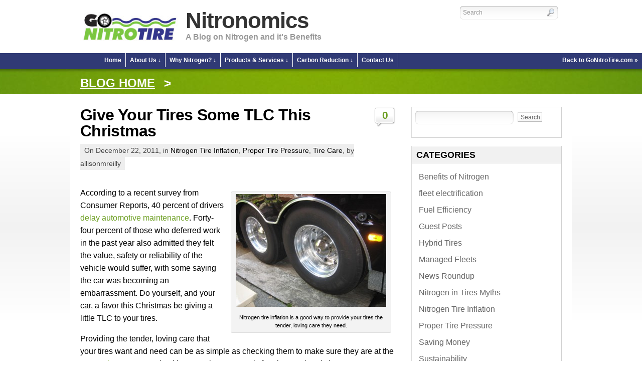

--- FILE ---
content_type: text/html; charset=UTF-8
request_url: https://www.gonitrotire.com/nitrogen-tire-inflation-blog/tag/consumer-reports/
body_size: 63646
content:
<!DOCTYPE html PUBLIC "-//W3C//DTD XHTML 1.0 Strict//EN" "http://www.w3.org/TR/xhtml1/DTD/xhtml1-strict.dtd">
<html xmlns="http://www.w3.org/1999/xhtml" lang="en-US">
  <head profile="http://gmpg.org/xfn/11">
	<meta http-equiv="Content-Type" content="text/html; charset=UTF-8" />

	<!-- Meta Images -->
		<link rel="shortcut icon" href="http://www.ivyflux.com/wwwnitronomics/blog/wp-content/themes/eco/core/images/favicon-pagelines.ico" type="image/x-icon" />		
	<!-- Title and External Script Integration -->
					<title>  Consumer Reports</title>
		
				<meta name="author" content="Joe S Lookabaugh, Ivy Flux LLC.">

	<!-- Stylesheets -->
		<link rel="stylesheet" href="https://www.gonitrotire.com/nitrogen-tire-inflation-blog/wp-content/themes/eco/core/css/reset.css" type="text/css" media="screen" />
		<link rel="stylesheet" href="https://www.gonitrotire.com/nitrogen-tire-inflation-blog/wp-content/themes/eco/core/css/wp_core.css" type="text/css" media="screen" />
		<link rel="stylesheet" href="https://www.gonitrotire.com/nitrogen-tire-inflation-blog/wp-content/themes/eco/style.css" type="text/css" media="screen" />
		<link rel="stylesheet" href="https://www.gonitrotire.com/nitrogen-tire-inflation-blog/wp-content/themes/eco/nav.css" type="text/css" media="screen" />


		
								

	<!-- PageLines Options -->
		<style type="text/css">


</style>
	<!-- Wordpress Stuff -->
		<meta name="generator" content="WordPress 6.3.7" /> <!-- leave this for stats -->
		<link rel="alternate" type="application/rss+xml" title="Nitronomics RSS Feed" href="https://www.gonitrotire.com/nitrogen-tire-inflation-blog/feed/" />
		<link rel="pingback" href="https://www.gonitrotire.com/nitrogen-tire-inflation-blog/xmlrpc.php" />
		 <!-- This makes the comment box appear where the ‘reply to this comment’ link is -->
				<meta name='robots' content='max-image-preview:large' />
<link rel="alternate" type="application/rss+xml" title="Nitronomics &raquo; Consumer Reports Tag Feed" href="https://www.gonitrotire.com/nitrogen-tire-inflation-blog/tag/consumer-reports/feed/" />
<script type="text/javascript">
window._wpemojiSettings = {"baseUrl":"https:\/\/s.w.org\/images\/core\/emoji\/14.0.0\/72x72\/","ext":".png","svgUrl":"https:\/\/s.w.org\/images\/core\/emoji\/14.0.0\/svg\/","svgExt":".svg","source":{"concatemoji":"https:\/\/www.gonitrotire.com\/nitrogen-tire-inflation-blog\/wp-includes\/js\/wp-emoji-release.min.js?ver=6.3.7"}};
/*! This file is auto-generated */
!function(i,n){var o,s,e;function c(e){try{var t={supportTests:e,timestamp:(new Date).valueOf()};sessionStorage.setItem(o,JSON.stringify(t))}catch(e){}}function p(e,t,n){e.clearRect(0,0,e.canvas.width,e.canvas.height),e.fillText(t,0,0);var t=new Uint32Array(e.getImageData(0,0,e.canvas.width,e.canvas.height).data),r=(e.clearRect(0,0,e.canvas.width,e.canvas.height),e.fillText(n,0,0),new Uint32Array(e.getImageData(0,0,e.canvas.width,e.canvas.height).data));return t.every(function(e,t){return e===r[t]})}function u(e,t,n){switch(t){case"flag":return n(e,"\ud83c\udff3\ufe0f\u200d\u26a7\ufe0f","\ud83c\udff3\ufe0f\u200b\u26a7\ufe0f")?!1:!n(e,"\ud83c\uddfa\ud83c\uddf3","\ud83c\uddfa\u200b\ud83c\uddf3")&&!n(e,"\ud83c\udff4\udb40\udc67\udb40\udc62\udb40\udc65\udb40\udc6e\udb40\udc67\udb40\udc7f","\ud83c\udff4\u200b\udb40\udc67\u200b\udb40\udc62\u200b\udb40\udc65\u200b\udb40\udc6e\u200b\udb40\udc67\u200b\udb40\udc7f");case"emoji":return!n(e,"\ud83e\udef1\ud83c\udffb\u200d\ud83e\udef2\ud83c\udfff","\ud83e\udef1\ud83c\udffb\u200b\ud83e\udef2\ud83c\udfff")}return!1}function f(e,t,n){var r="undefined"!=typeof WorkerGlobalScope&&self instanceof WorkerGlobalScope?new OffscreenCanvas(300,150):i.createElement("canvas"),a=r.getContext("2d",{willReadFrequently:!0}),o=(a.textBaseline="top",a.font="600 32px Arial",{});return e.forEach(function(e){o[e]=t(a,e,n)}),o}function t(e){var t=i.createElement("script");t.src=e,t.defer=!0,i.head.appendChild(t)}"undefined"!=typeof Promise&&(o="wpEmojiSettingsSupports",s=["flag","emoji"],n.supports={everything:!0,everythingExceptFlag:!0},e=new Promise(function(e){i.addEventListener("DOMContentLoaded",e,{once:!0})}),new Promise(function(t){var n=function(){try{var e=JSON.parse(sessionStorage.getItem(o));if("object"==typeof e&&"number"==typeof e.timestamp&&(new Date).valueOf()<e.timestamp+604800&&"object"==typeof e.supportTests)return e.supportTests}catch(e){}return null}();if(!n){if("undefined"!=typeof Worker&&"undefined"!=typeof OffscreenCanvas&&"undefined"!=typeof URL&&URL.createObjectURL&&"undefined"!=typeof Blob)try{var e="postMessage("+f.toString()+"("+[JSON.stringify(s),u.toString(),p.toString()].join(",")+"));",r=new Blob([e],{type:"text/javascript"}),a=new Worker(URL.createObjectURL(r),{name:"wpTestEmojiSupports"});return void(a.onmessage=function(e){c(n=e.data),a.terminate(),t(n)})}catch(e){}c(n=f(s,u,p))}t(n)}).then(function(e){for(var t in e)n.supports[t]=e[t],n.supports.everything=n.supports.everything&&n.supports[t],"flag"!==t&&(n.supports.everythingExceptFlag=n.supports.everythingExceptFlag&&n.supports[t]);n.supports.everythingExceptFlag=n.supports.everythingExceptFlag&&!n.supports.flag,n.DOMReady=!1,n.readyCallback=function(){n.DOMReady=!0}}).then(function(){return e}).then(function(){var e;n.supports.everything||(n.readyCallback(),(e=n.source||{}).concatemoji?t(e.concatemoji):e.wpemoji&&e.twemoji&&(t(e.twemoji),t(e.wpemoji)))}))}((window,document),window._wpemojiSettings);
</script>
<style type="text/css">
img.wp-smiley,
img.emoji {
	display: inline !important;
	border: none !important;
	box-shadow: none !important;
	height: 1em !important;
	width: 1em !important;
	margin: 0 0.07em !important;
	vertical-align: -0.1em !important;
	background: none !important;
	padding: 0 !important;
}
</style>
	<link rel='stylesheet' id='embed-pdf-viewer-css' href='https://www.gonitrotire.com/nitrogen-tire-inflation-blog/wp-content/plugins/embed-pdf-viewer/css/embed-pdf-viewer.css?ver=2.4.6' type='text/css' media='screen' />
<link rel='stylesheet' id='wp-block-library-css' href='https://www.gonitrotire.com/nitrogen-tire-inflation-blog/wp-includes/css/dist/block-library/style.min.css?ver=6.3.7' type='text/css' media='all' />
<style id='classic-theme-styles-inline-css' type='text/css'>
/*! This file is auto-generated */
.wp-block-button__link{color:#fff;background-color:#32373c;border-radius:9999px;box-shadow:none;text-decoration:none;padding:calc(.667em + 2px) calc(1.333em + 2px);font-size:1.125em}.wp-block-file__button{background:#32373c;color:#fff;text-decoration:none}
</style>
<style id='global-styles-inline-css' type='text/css'>
body{--wp--preset--color--black: #000000;--wp--preset--color--cyan-bluish-gray: #abb8c3;--wp--preset--color--white: #ffffff;--wp--preset--color--pale-pink: #f78da7;--wp--preset--color--vivid-red: #cf2e2e;--wp--preset--color--luminous-vivid-orange: #ff6900;--wp--preset--color--luminous-vivid-amber: #fcb900;--wp--preset--color--light-green-cyan: #7bdcb5;--wp--preset--color--vivid-green-cyan: #00d084;--wp--preset--color--pale-cyan-blue: #8ed1fc;--wp--preset--color--vivid-cyan-blue: #0693e3;--wp--preset--color--vivid-purple: #9b51e0;--wp--preset--gradient--vivid-cyan-blue-to-vivid-purple: linear-gradient(135deg,rgba(6,147,227,1) 0%,rgb(155,81,224) 100%);--wp--preset--gradient--light-green-cyan-to-vivid-green-cyan: linear-gradient(135deg,rgb(122,220,180) 0%,rgb(0,208,130) 100%);--wp--preset--gradient--luminous-vivid-amber-to-luminous-vivid-orange: linear-gradient(135deg,rgba(252,185,0,1) 0%,rgba(255,105,0,1) 100%);--wp--preset--gradient--luminous-vivid-orange-to-vivid-red: linear-gradient(135deg,rgba(255,105,0,1) 0%,rgb(207,46,46) 100%);--wp--preset--gradient--very-light-gray-to-cyan-bluish-gray: linear-gradient(135deg,rgb(238,238,238) 0%,rgb(169,184,195) 100%);--wp--preset--gradient--cool-to-warm-spectrum: linear-gradient(135deg,rgb(74,234,220) 0%,rgb(151,120,209) 20%,rgb(207,42,186) 40%,rgb(238,44,130) 60%,rgb(251,105,98) 80%,rgb(254,248,76) 100%);--wp--preset--gradient--blush-light-purple: linear-gradient(135deg,rgb(255,206,236) 0%,rgb(152,150,240) 100%);--wp--preset--gradient--blush-bordeaux: linear-gradient(135deg,rgb(254,205,165) 0%,rgb(254,45,45) 50%,rgb(107,0,62) 100%);--wp--preset--gradient--luminous-dusk: linear-gradient(135deg,rgb(255,203,112) 0%,rgb(199,81,192) 50%,rgb(65,88,208) 100%);--wp--preset--gradient--pale-ocean: linear-gradient(135deg,rgb(255,245,203) 0%,rgb(182,227,212) 50%,rgb(51,167,181) 100%);--wp--preset--gradient--electric-grass: linear-gradient(135deg,rgb(202,248,128) 0%,rgb(113,206,126) 100%);--wp--preset--gradient--midnight: linear-gradient(135deg,rgb(2,3,129) 0%,rgb(40,116,252) 100%);--wp--preset--font-size--small: 13px;--wp--preset--font-size--medium: 20px;--wp--preset--font-size--large: 36px;--wp--preset--font-size--x-large: 42px;--wp--preset--spacing--20: 0.44rem;--wp--preset--spacing--30: 0.67rem;--wp--preset--spacing--40: 1rem;--wp--preset--spacing--50: 1.5rem;--wp--preset--spacing--60: 2.25rem;--wp--preset--spacing--70: 3.38rem;--wp--preset--spacing--80: 5.06rem;--wp--preset--shadow--natural: 6px 6px 9px rgba(0, 0, 0, 0.2);--wp--preset--shadow--deep: 12px 12px 50px rgba(0, 0, 0, 0.4);--wp--preset--shadow--sharp: 6px 6px 0px rgba(0, 0, 0, 0.2);--wp--preset--shadow--outlined: 6px 6px 0px -3px rgba(255, 255, 255, 1), 6px 6px rgba(0, 0, 0, 1);--wp--preset--shadow--crisp: 6px 6px 0px rgba(0, 0, 0, 1);}:where(.is-layout-flex){gap: 0.5em;}:where(.is-layout-grid){gap: 0.5em;}body .is-layout-flow > .alignleft{float: left;margin-inline-start: 0;margin-inline-end: 2em;}body .is-layout-flow > .alignright{float: right;margin-inline-start: 2em;margin-inline-end: 0;}body .is-layout-flow > .aligncenter{margin-left: auto !important;margin-right: auto !important;}body .is-layout-constrained > .alignleft{float: left;margin-inline-start: 0;margin-inline-end: 2em;}body .is-layout-constrained > .alignright{float: right;margin-inline-start: 2em;margin-inline-end: 0;}body .is-layout-constrained > .aligncenter{margin-left: auto !important;margin-right: auto !important;}body .is-layout-constrained > :where(:not(.alignleft):not(.alignright):not(.alignfull)){max-width: var(--wp--style--global--content-size);margin-left: auto !important;margin-right: auto !important;}body .is-layout-constrained > .alignwide{max-width: var(--wp--style--global--wide-size);}body .is-layout-flex{display: flex;}body .is-layout-flex{flex-wrap: wrap;align-items: center;}body .is-layout-flex > *{margin: 0;}body .is-layout-grid{display: grid;}body .is-layout-grid > *{margin: 0;}:where(.wp-block-columns.is-layout-flex){gap: 2em;}:where(.wp-block-columns.is-layout-grid){gap: 2em;}:where(.wp-block-post-template.is-layout-flex){gap: 1.25em;}:where(.wp-block-post-template.is-layout-grid){gap: 1.25em;}.has-black-color{color: var(--wp--preset--color--black) !important;}.has-cyan-bluish-gray-color{color: var(--wp--preset--color--cyan-bluish-gray) !important;}.has-white-color{color: var(--wp--preset--color--white) !important;}.has-pale-pink-color{color: var(--wp--preset--color--pale-pink) !important;}.has-vivid-red-color{color: var(--wp--preset--color--vivid-red) !important;}.has-luminous-vivid-orange-color{color: var(--wp--preset--color--luminous-vivid-orange) !important;}.has-luminous-vivid-amber-color{color: var(--wp--preset--color--luminous-vivid-amber) !important;}.has-light-green-cyan-color{color: var(--wp--preset--color--light-green-cyan) !important;}.has-vivid-green-cyan-color{color: var(--wp--preset--color--vivid-green-cyan) !important;}.has-pale-cyan-blue-color{color: var(--wp--preset--color--pale-cyan-blue) !important;}.has-vivid-cyan-blue-color{color: var(--wp--preset--color--vivid-cyan-blue) !important;}.has-vivid-purple-color{color: var(--wp--preset--color--vivid-purple) !important;}.has-black-background-color{background-color: var(--wp--preset--color--black) !important;}.has-cyan-bluish-gray-background-color{background-color: var(--wp--preset--color--cyan-bluish-gray) !important;}.has-white-background-color{background-color: var(--wp--preset--color--white) !important;}.has-pale-pink-background-color{background-color: var(--wp--preset--color--pale-pink) !important;}.has-vivid-red-background-color{background-color: var(--wp--preset--color--vivid-red) !important;}.has-luminous-vivid-orange-background-color{background-color: var(--wp--preset--color--luminous-vivid-orange) !important;}.has-luminous-vivid-amber-background-color{background-color: var(--wp--preset--color--luminous-vivid-amber) !important;}.has-light-green-cyan-background-color{background-color: var(--wp--preset--color--light-green-cyan) !important;}.has-vivid-green-cyan-background-color{background-color: var(--wp--preset--color--vivid-green-cyan) !important;}.has-pale-cyan-blue-background-color{background-color: var(--wp--preset--color--pale-cyan-blue) !important;}.has-vivid-cyan-blue-background-color{background-color: var(--wp--preset--color--vivid-cyan-blue) !important;}.has-vivid-purple-background-color{background-color: var(--wp--preset--color--vivid-purple) !important;}.has-black-border-color{border-color: var(--wp--preset--color--black) !important;}.has-cyan-bluish-gray-border-color{border-color: var(--wp--preset--color--cyan-bluish-gray) !important;}.has-white-border-color{border-color: var(--wp--preset--color--white) !important;}.has-pale-pink-border-color{border-color: var(--wp--preset--color--pale-pink) !important;}.has-vivid-red-border-color{border-color: var(--wp--preset--color--vivid-red) !important;}.has-luminous-vivid-orange-border-color{border-color: var(--wp--preset--color--luminous-vivid-orange) !important;}.has-luminous-vivid-amber-border-color{border-color: var(--wp--preset--color--luminous-vivid-amber) !important;}.has-light-green-cyan-border-color{border-color: var(--wp--preset--color--light-green-cyan) !important;}.has-vivid-green-cyan-border-color{border-color: var(--wp--preset--color--vivid-green-cyan) !important;}.has-pale-cyan-blue-border-color{border-color: var(--wp--preset--color--pale-cyan-blue) !important;}.has-vivid-cyan-blue-border-color{border-color: var(--wp--preset--color--vivid-cyan-blue) !important;}.has-vivid-purple-border-color{border-color: var(--wp--preset--color--vivid-purple) !important;}.has-vivid-cyan-blue-to-vivid-purple-gradient-background{background: var(--wp--preset--gradient--vivid-cyan-blue-to-vivid-purple) !important;}.has-light-green-cyan-to-vivid-green-cyan-gradient-background{background: var(--wp--preset--gradient--light-green-cyan-to-vivid-green-cyan) !important;}.has-luminous-vivid-amber-to-luminous-vivid-orange-gradient-background{background: var(--wp--preset--gradient--luminous-vivid-amber-to-luminous-vivid-orange) !important;}.has-luminous-vivid-orange-to-vivid-red-gradient-background{background: var(--wp--preset--gradient--luminous-vivid-orange-to-vivid-red) !important;}.has-very-light-gray-to-cyan-bluish-gray-gradient-background{background: var(--wp--preset--gradient--very-light-gray-to-cyan-bluish-gray) !important;}.has-cool-to-warm-spectrum-gradient-background{background: var(--wp--preset--gradient--cool-to-warm-spectrum) !important;}.has-blush-light-purple-gradient-background{background: var(--wp--preset--gradient--blush-light-purple) !important;}.has-blush-bordeaux-gradient-background{background: var(--wp--preset--gradient--blush-bordeaux) !important;}.has-luminous-dusk-gradient-background{background: var(--wp--preset--gradient--luminous-dusk) !important;}.has-pale-ocean-gradient-background{background: var(--wp--preset--gradient--pale-ocean) !important;}.has-electric-grass-gradient-background{background: var(--wp--preset--gradient--electric-grass) !important;}.has-midnight-gradient-background{background: var(--wp--preset--gradient--midnight) !important;}.has-small-font-size{font-size: var(--wp--preset--font-size--small) !important;}.has-medium-font-size{font-size: var(--wp--preset--font-size--medium) !important;}.has-large-font-size{font-size: var(--wp--preset--font-size--large) !important;}.has-x-large-font-size{font-size: var(--wp--preset--font-size--x-large) !important;}
.wp-block-navigation a:where(:not(.wp-element-button)){color: inherit;}
:where(.wp-block-post-template.is-layout-flex){gap: 1.25em;}:where(.wp-block-post-template.is-layout-grid){gap: 1.25em;}
:where(.wp-block-columns.is-layout-flex){gap: 2em;}:where(.wp-block-columns.is-layout-grid){gap: 2em;}
.wp-block-pullquote{font-size: 1.5em;line-height: 1.6;}
</style>
<script type='text/javascript' src='https://www.gonitrotire.com/nitrogen-tire-inflation-blog/wp-includes/js/jquery/jquery.min.js?ver=3.7.0' id='jquery-core-js'></script>
<script type='text/javascript' src='https://www.gonitrotire.com/nitrogen-tire-inflation-blog/wp-includes/js/jquery/jquery-migrate.min.js?ver=3.4.1' id='jquery-migrate-js'></script>
<link rel="https://api.w.org/" href="https://www.gonitrotire.com/nitrogen-tire-inflation-blog/wp-json/" /><link rel="alternate" type="application/json" href="https://www.gonitrotire.com/nitrogen-tire-inflation-blog/wp-json/wp/v2/tags/102" /><link rel="EditURI" type="application/rsd+xml" title="RSD" href="https://www.gonitrotire.com/nitrogen-tire-inflation-blog/xmlrpc.php?rsd" />
<meta name="generator" content="WordPress 6.3.7" />

	<!-- Modules w/ Javascript -->
		
		
		
				<!-- Font Replacement -->
    				<!-- Fix IE -->
    		<!-- IE -->
<!--[if lt IE 8]>
	<script src="http://ie7-js.googlecode.com/svn/version/2.0(beta3)/IE8.js" type="text/javascript"></script>
<![endif]-->

<!--[if IE 6]>
	<link rel="stylesheet" href="https://www.gonitrotire.com/nitrogen-tire-inflation-blog/wp-content/themes/eco/css/ie6.css" type="text/css" media="screen" />
	<script  type="text/javascript"  src="https://www.gonitrotire.com/nitrogen-tire-inflation-blog/wp-content/themes/eco/core/js/belatedpng.js"></script>
	<script>
	  DD_belatedPNG.fix('.pngbg, .shadow-bottom, .post-comments a, #fcolumns_container, .submit.btn');
	 </script>
<![endif]-->


		
<link rel="apple-touch-icon" sizes="57x57" href="/apple-touch-icon-57x57.png">
<link rel="apple-touch-icon" sizes="60x60" href="/apple-touch-icon-60x60.png">
<link rel="apple-touch-icon" sizes="72x72" href="/apple-touch-icon-72x72.png">
<link rel="apple-touch-icon" sizes="76x76" href="/apple-touch-icon-76x76.png">
<link rel="apple-touch-icon" sizes="114x114" href="/apple-touch-icon-114x114.png">
<link rel="apple-touch-icon" sizes="120x120" href="/apple-touch-icon-120x120.png">
<link rel="apple-touch-icon" sizes="144x144" href="/apple-touch-icon-144x144.png">
<link rel="apple-touch-icon" sizes="152x152" href="/apple-touch-icon-152x152.png">
<link rel="apple-touch-icon" sizes="180x180" href="/apple-touch-icon-180x180.png">
<link rel="icon" type="image/png" href="/favicon-32x32.png" sizes="32x32">
<link rel="icon" type="image/png" href="/favicon-194x194.png" sizes="194x194">
<link rel="icon" type="image/png" href="/favicon-96x96.png" sizes="96x96">
<link rel="icon" type="image/png" href="/android-chrome-192x192.png" sizes="192x192">
<link rel="icon" type="image/png" href="/favicon-16x16.png" sizes="16x16">
<link rel="manifest" href="/manifest.json">
<link rel="mask-icon" href="/safari-pinned-tab.svg" color="#5bbad5">
<meta name="apple-mobile-web-app-title" content="GoNitro Tire">
<meta name="application-name" content="GoNitro Tire">
<meta name="msapplication-TileColor" content="#da532c">
<meta name="msapplication-TileImage" content="/mstile-144x144.png">
<meta name="theme-color" content="#ffffff">
		
	<!--// HAB GOOGLE ANALYTICS //-->

<script type="text/javascript">
  (function(i,s,o,g,r,a,m){i['GoogleAnalyticsObject']=r;i[r]=i[r]||function(){
  (i[r].q=i[r].q||[]).push(arguments)},i[r].l=1*new Date();a=s.createElement(o),
  m=s.getElementsByTagName(o)[0];a.async=1;a.src=g;m.parentNode.insertBefore(a,m)
  })(window,document,'script','//www.google-analytics.com/analytics.js','ga');

  ga('create', 'UA-3920253-2', 'auto');
  ga('send', 'pageview');

</script>

	<!--// END HAB GOOGLE ANALYTICS //-->

</head>
<body class="archive tag tag-consumer-reports tag-102">
		<div id="site">

		<div id="header" class="fix">
			<div class="content">
				<div class="branding" style="width:500px;">
			<h1 class="site-title"><a href="http://www.gonitrotire.com"><img src="https://www.gonitrotire.com/nitrogen-tire-inflation-blog/wp-content/themes/eco/images/logo.jpg" border="left" align="left" alt="Nitronomics, a blog on nitrogen and it's positive effects on the environment." style="width:200px;" border="0"></a><a class="home" href="https://www.gonitrotire.com/nitrogen-tire-inflation-blog/" title="Home">Nitronomics</a></h1>
		<h6 class="site-description">A Blog on Nitrogen and it&#039;s Benefits</h6>
	</div>				<form method="get" id="searchform" class="" action="https://www.gonitrotire.com/nitrogen-tire-inflation-blog/">
	<fieldset>
		<input type="text" value="Search" name="s" id="s" onfocus="if (this.value == 'Search') {this.value = '';}" onblur="if (this.value == '') {this.value = 'Search';}" />

		<input type="image" value="Go" src="https://www.gonitrotire.com/nitrogen-tire-inflation-blog/wp-content/themes/eco/images/search-btn.png" class="submit btn" />
	</fieldset>
</form>
					<div id="nav" class="fix">
	
		<ul class="dropdown clearfix"> 	
			<!-- <li class="page_item "><a class="home" href="https://www.gonitrotire.com/nitrogen-tire-inflation-blog/" title="Home">Home</a></li> -->
			<!--
						-->
		</ul>
		
	</div><!-- /nav -->
	<div class="clear"></div>			</div>
		</div>
		<div id="main" class="fix">

<ul id="navmenu" style="margin: 0 auto;">
  <li><a href="http://www.gonitrotire.com/index.php">Home</a></li>
  <li><a href="http://www.gonitrotire.com/mission.php">About Us &darr;</a>
    <ul>
      <li><a href="http://www.gonitrotire.com/mission.php">Our Mission Statement</a></li>
      <li><a href="http://www.gonitrotire.com/president.php">From the CEO</a></li>
    </ul>
  </li>
  <li><a href="http://www.gonitrotire.com/whynitrogen.php">Why Nitrogen? &darr;</a>
    <ul>
		<li><a href="http://www.gonitrotire.com/benefits.php">Benefits of Nitrogen Tire Inflation</a></li>
		<li><a href="http://www.gonitrotire.com/cannitrogen.php">Can Nitrogen Tires Help a Car Run Green?</a></li>
		<li><a href="http://www.gonitrotire.com/calculator.php">Carbon Calculator &amp; Nitrogen Savings</a></li>
		<li><a href="http://www.gonitrotire.com/debunked_nitrogen_myths.php">Debunked Myths on Nitrogen Tire Inflation Whitepaper</a></li>
		<li><a href="http://www.gonitrotire.com/faq.php">Frequently Asked Questions</a></li>
		<li><a href="http://www.gonitrotire.com/nitrogen-tire-inflation-blog">Nitronomics Energy &amp; Money Savings Blog</a></li>
		<li><a href="http://www.gonitrotire.com/whynitrogen.php">Why Use Nitrogen Tire Inflation?</a></li>
    </ul>
  </li>
  <li><a href="http://www.gonitrotire.com/products.php">Products &amp; Services &darr;</a>
    <ul>
		<li><a href="http://www.gonitrotire.com/inflationcart.php">Auto Inflation Cart</a></li>
		<li><a href="http://www.gonitrotire.com/setup_nf99.php">Nitro Fleet 99 Setup Diagram</a></li>
		<li><a href="http://www.gonitrotire.com/nf99.php">Nitro Fleet 99 US Map Locations</a></li>
		<li><a href="http://www.gonitrotire.com/product_tirextender.php">Tire Xtender Nitrogen Tire Treatment</a></li>
		<li><a href="http://www.gonitrotire.com/ultrafill99.php">UltraFill 99+</a></li>
		<li><a href="http://www.gonitrotire.com/setup.php">UltraFill 99+ &amp; Cart Setup Diagram</a></li>
    </ul>
  </li>
  <li><a href="http://www.gonitrotire.com/carbonneutral.php">Carbon Reduction &darr;</a>
	<ul>
		<li><a href="http://www.gonitrotire.com/calculator.php">Carbon Calculator &amp; Nitrogen Savings</a></li>
		<li><a href="http://www.gonitrotire.com/carbonneutral.php">GoNitro Tire &amp; Carbon Reduction</a></li>
		<li><a href="http://www.gonitrotire.com/media.php">GoNitro Tire in the News</a></li>
		<li><a href="http://www.gonitrotire.com/energy_efficient_links.php">Helpful Energy Efficiency Links</a></li>
		<li><a href="http://www.gonitrotire.com/nitrogen-tire-inflation-blog">Nitronomics Energy &amp; Money Savings Blog</a></li>
	</ul>
  </li>
  <li><a href="http://www.gonitrotire.com/contact.php">Contact Us</a></li>
  <li style="float:right;"><a href="http://www.gonitrotire.com" style="border-width:0px;">Back to GoNitroTire.com &raquo;</a></li>
</ul><div id="spotlight" class="fix" style="height: 50px;">
	<div class="effect" style="height: 50px;">
		
			<div class="content" style="vertical-align:middle;">
					<h3 class="pagetitle" style="display: inline-block;">
						<a href="http://www.gonitrotire.com/nitrogen-tire-inflation-blog" style="text-decoration: underline;">BLOG HOME</a>
					</h3>
									<h3 class="pagetitle" style="display:inline-block;">
						 &nbsp; > &nbsp; 
																	</h3>
							</div>
		
	</div>
</div>
<div class="clear"></div>
		
<div id="blog_posts" class="contentcontainer fix">
	<div class="texture fix">
		<div class="content fix ">
			<div id="maincontent">
				
	
	<div class="postwrap">
		<div class="post-171 post type-post status-publish format-standard hentry category-nitrogen-tire-inflation-2 category-proper-tire-pressure-2 category-tire-care tag-automotive-maintenance tag-consumer-reports tag-nitrogen-tire-inflation tag-proper-tire-pressure tag-tire-maintenance" id="post-171">	
			<div class="copy fix">
			
								
				<div class="post-header fix post-nothumb">
					<div class="post-title-section fix">
						<div class="post-title fix">
							<h2><a href="https://www.gonitrotire.com/nitrogen-tire-inflation-blog/give-your-tires-some-tlc-this-christmas/" rel="bookmark" title="Permanent Link to Give Your Tires Some TLC This Christmas">Give Your Tires Some TLC This Christmas</a></h2>
						
							<div class="metabar">
								<em>
								On December 22, 2011, 
								in <a href="https://www.gonitrotire.com/nitrogen-tire-inflation-blog/category/nitrogen-tire-inflation-2/" rel="category tag">Nitrogen Tire Inflation</a>, <a href="https://www.gonitrotire.com/nitrogen-tire-inflation-blog/category/proper-tire-pressure-2/" rel="category tag">Proper Tire Pressure</a>, <a href="https://www.gonitrotire.com/nitrogen-tire-inflation-blog/category/tire-care/" rel="category tag">Tire Care</a>, 
								by allisonmreilly																</em>
							</div>
						</div>
						<div class="post-comments">							
							<a href="https://www.gonitrotire.com/nitrogen-tire-inflation-blog/give-your-tires-some-tlc-this-christmas/#comments" title="View Comments"><span>0</span></a>
						</div>
					</div>
					<!--/post-title -->
					
					
									</div>
			</div>
			 		
				<div class="copy">
					<div class="post-content">
						<div id="attachment_172" style="width: 310px" class="wp-caption alignright"><a href="http://www.gonitrotire.com/nitrogen-tire-inflation-blog/wp-content/uploads/2011/12/spare-tire0021.jpg"><img aria-describedby="caption-attachment-172" decoding="async" fetchpriority="high" class="size-medium wp-image-172 " title="Nitrogen Tire Inflation" alt="Nitrogen Tire Inflation" src="http://www.gonitrotire.com/nitrogen-tire-inflation-blog/wp-content/uploads/2011/12/spare-tire0021-300x225.jpg" width="300" height="225" srcset="https://www.gonitrotire.com/nitrogen-tire-inflation-blog/wp-content/uploads/2011/12/spare-tire0021-300x225.jpg 300w, https://www.gonitrotire.com/nitrogen-tire-inflation-blog/wp-content/uploads/2011/12/spare-tire0021.jpg 640w" sizes="(max-width: 300px) 100vw, 300px" /></a><p id="caption-attachment-172" class="wp-caption-text">Nitrogen tire inflation is a good way to provide your tires the tender, loving care they need.</p></div>
<p>According to a recent survey from Consumer Reports, 40 percent of drivers <a href="http://www.tirereview.com/Article/95163/cr_40_of_drivers_delay_automotive_maintenance.aspx">delay automotive maintenance</a>. Forty-four percent of those who deferred work in the past year also admitted they felt the value, safety or reliability of the vehicle would suffer, with some saying the car was becoming an embarrassment. Do yourself, and your car, a favor this Christmas be giving a little TLC to your tires.</p>
<p>Providing the tender, loving care that your tires want and need can be as simple as checking them to make sure they are at the <a title="Myth: Number listed on sidewall is recommended tire pressure" href="http://www.gonitrotire.com/nitrogen-tire-inflation-blog/?p=31">proper tire pressure</a>. Checking your tire pressure is free is you already have a pressure gauge, or a few dollars if you don&#8217;t. If you realize that your tire pressure is low, then you might want to consider topping them off with nitrogen tire inflation instead of the air at a gas station.</p>
<p>Yes, the air is cheaper, and in this economy, people are looking for any and all ways to cut costs. However, with tire inflation, like most things in life, you get what you pay for. <a title="Busting 2 Myths on Nitrogen Tire Inflation" href="http://www.gonitrotire.com/nitrogen-tire-inflation-blog/?p=129">Filling your tires with nitrogen</a> instead of regular air is something to consider, especially if you&#8217;re planning on having your car, and your tires, for a long long time.</p>
<p>Compounding the issue of deferred automotive repair and maintenance is the fact that drivers are holding onto their vehicles longer – the average age of vehicles on the road today is nine years old. Many of the respondents in the Consumer Reports survey bought their cars used, and have owned them for at least five years with the intent to hold on to that vehicle for another five. If you want your tires to last as long as your car, then you&#8217;re going to need to invest in <a title="Experience the Savings with Nitrogen Tire Inflation" href="http://www.gonitrotire.com/nitrogen-tire-inflation-blog/?p=117">nitrogen tire inflation</a>.</p>
<p>Many people buy Christmas presents for themselves, so if that&#8217;s you, instead of new clothes or an iPad, consider putting that money into your vehicle and into your tires. Sure, the iPad is a lot more fun and shiny, but the tablet doesn&#8217;t take you to and from work.</p>
							
											</div>		
					<div class="tags">
					Tagged with: <a href="https://www.gonitrotire.com/nitrogen-tire-inflation-blog/tag/automotive-maintenance/" rel="tag">automotive maintenance</a> &bull; <a href="https://www.gonitrotire.com/nitrogen-tire-inflation-blog/tag/consumer-reports/" rel="tag">Consumer Reports</a> &bull; <a href="https://www.gonitrotire.com/nitrogen-tire-inflation-blog/tag/nitrogen-tire-inflation/" rel="tag">nitrogen tire inflation</a> &bull; <a href="https://www.gonitrotire.com/nitrogen-tire-inflation-blog/tag/proper-tire-pressure/" rel="tag">proper tire pressure</a> &bull; <a href="https://www.gonitrotire.com/nitrogen-tire-inflation-blog/tag/tire-maintenance/" rel="tag">tire maintenance</a><br />&nbsp;
					</div>

				</div>
				
							
					</div><!--post -->
	</div>
	
	
		
	
			</div>
			<div id="sidebar" class="fix">
	<div id="widgets">
				
					<div id="search-2" class="widget_search widget"><div class="winner"><form role="search" method="get" id="searchform" class="searchform" action="https://www.gonitrotire.com/nitrogen-tire-inflation-blog/">
				<div>
					<label class="screen-reader-text" for="s">Search for:</label>
					<input type="text" value="" name="s" id="s" />
					<input type="submit" id="searchsubmit" value="Search" />
				</div>
			</form>&nbsp;</div></div><div id="categories-3" class="widget_categories widget"><div class="winner"><h4 class="wtitle">Categories</h4>
			<ul>
					<li class="cat-item cat-item-205"><a href="https://www.gonitrotire.com/nitrogen-tire-inflation-blog/category/benefits-of-nitrogen/">Benefits of Nitrogen</a>
</li>
	<li class="cat-item cat-item-206"><a href="https://www.gonitrotire.com/nitrogen-tire-inflation-blog/category/trucking-industry/fleet-electrification/">fleet electrification</a>
</li>
	<li class="cat-item cat-item-122"><a href="https://www.gonitrotire.com/nitrogen-tire-inflation-blog/category/fuel-efficiency-2/">Fuel Efficiency</a>
</li>
	<li class="cat-item cat-item-151"><a href="https://www.gonitrotire.com/nitrogen-tire-inflation-blog/category/guest-posts/">Guest Posts</a>
</li>
	<li class="cat-item cat-item-124"><a href="https://www.gonitrotire.com/nitrogen-tire-inflation-blog/category/hybrid-tires-2/">Hybrid Tires</a>
</li>
	<li class="cat-item cat-item-118"><a href="https://www.gonitrotire.com/nitrogen-tire-inflation-blog/category/managed-fleets-2/">Managed Fleets</a>
</li>
	<li class="cat-item cat-item-123"><a href="https://www.gonitrotire.com/nitrogen-tire-inflation-blog/category/news-roundup/">News Roundup</a>
</li>
	<li class="cat-item cat-item-125"><a href="https://www.gonitrotire.com/nitrogen-tire-inflation-blog/category/nitrogen-in-tires-myths/">Nitrogen in Tires Myths</a>
</li>
	<li class="cat-item cat-item-119"><a href="https://www.gonitrotire.com/nitrogen-tire-inflation-blog/category/nitrogen-tire-inflation-2/">Nitrogen Tire Inflation</a>
</li>
	<li class="cat-item cat-item-121"><a href="https://www.gonitrotire.com/nitrogen-tire-inflation-blog/category/proper-tire-pressure-2/">Proper Tire Pressure</a>
</li>
	<li class="cat-item cat-item-193"><a href="https://www.gonitrotire.com/nitrogen-tire-inflation-blog/category/saving-money-2/">Saving Money</a>
</li>
	<li class="cat-item cat-item-120"><a href="https://www.gonitrotire.com/nitrogen-tire-inflation-blog/category/sustainability-2/">Sustainability</a>
</li>
	<li class="cat-item cat-item-126"><a href="https://www.gonitrotire.com/nitrogen-tire-inflation-blog/category/tire-care/">Tire Care</a>
</li>
	<li class="cat-item cat-item-207"><a href="https://www.gonitrotire.com/nitrogen-tire-inflation-blog/category/tire-preparation-for-winter/">Tire Preparation for Winter</a>
</li>
	<li class="cat-item cat-item-134"><a href="https://www.gonitrotire.com/nitrogen-tire-inflation-blog/category/trucking-industry/">Trucking Industry</a>
</li>
	<li class="cat-item cat-item-1"><a href="https://www.gonitrotire.com/nitrogen-tire-inflation-blog/category/uncategorized/">Uncategorized</a>
</li>
	<li class="cat-item cat-item-127"><a href="https://www.gonitrotire.com/nitrogen-tire-inflation-blog/category/video/">Video</a>
</li>
			</ul>

			&nbsp;</div></div><div id="tag_cloud-3" class="widget_tag_cloud widget"><div class="winner"><h4 class="wtitle">Tags</h4><div class="tagcloud"><a href="https://www.gonitrotire.com/nitrogen-tire-inflation-blog/tag/aaa/" class="tag-cloud-link tag-link-49 tag-link-position-1" style="font-size: 11.088235294118pt;" aria-label="AAA (5 items)">AAA</a>
<a href="https://www.gonitrotire.com/nitrogen-tire-inflation-blog/tag/carbon-emissions/" class="tag-cloud-link tag-link-40 tag-link-position-2" style="font-size: 9.2352941176471pt;" aria-label="carbon emissions (3 items)">carbon emissions</a>
<a href="https://www.gonitrotire.com/nitrogen-tire-inflation-blog/tag/carbon-reduction/" class="tag-cloud-link tag-link-42 tag-link-position-3" style="font-size: 11.808823529412pt;" aria-label="carbon reduction (6 items)">carbon reduction</a>
<a href="https://www.gonitrotire.com/nitrogen-tire-inflation-blog/tag/car-maintenance/" class="tag-cloud-link tag-link-51 tag-link-position-4" style="font-size: 9.2352941176471pt;" aria-label="car maintenance (3 items)">car maintenance</a>
<a href="https://www.gonitrotire.com/nitrogen-tire-inflation-blog/tag/clean-cities-coalition/" class="tag-cloud-link tag-link-4 tag-link-position-5" style="font-size: 8pt;" aria-label="Clean Cities Coalition (2 items)">Clean Cities Coalition</a>
<a href="https://www.gonitrotire.com/nitrogen-tire-inflation-blog/tag/department-of-energy/" class="tag-cloud-link tag-link-7 tag-link-position-6" style="font-size: 10.264705882353pt;" aria-label="Department of Energy (4 items)">Department of Energy</a>
<a href="https://www.gonitrotire.com/nitrogen-tire-inflation-blog/tag/extended-tire-life/" class="tag-cloud-link tag-link-43 tag-link-position-7" style="font-size: 9.2352941176471pt;" aria-label="extended tire life (3 items)">extended tire life</a>
<a href="https://www.gonitrotire.com/nitrogen-tire-inflation-blog/tag/fleet-management/" class="tag-cloud-link tag-link-177 tag-link-position-8" style="font-size: 12.838235294118pt;" aria-label="fleet management (8 items)">fleet management</a>
<a href="https://www.gonitrotire.com/nitrogen-tire-inflation-blog/tag/ford-motor-company/" class="tag-cloud-link tag-link-11 tag-link-position-9" style="font-size: 8pt;" aria-label="Ford Motor Company (2 items)">Ford Motor Company</a>
<a href="https://www.gonitrotire.com/nitrogen-tire-inflation-blog/tag/fox-news/" class="tag-cloud-link tag-link-22 tag-link-position-10" style="font-size: 8pt;" aria-label="Fox News (2 items)">Fox News</a>
<a href="https://www.gonitrotire.com/nitrogen-tire-inflation-blog/tag/fuel-efficiency/" class="tag-cloud-link tag-link-37 tag-link-position-11" style="font-size: 16.029411764706pt;" aria-label="fuel efficiency (17 items)">fuel efficiency</a>
<a href="https://www.gonitrotire.com/nitrogen-tire-inflation-blog/tag/gas-prices/" class="tag-cloud-link tag-link-18 tag-link-position-12" style="font-size: 10.264705882353pt;" aria-label="gas prices (4 items)">gas prices</a>
<a href="https://www.gonitrotire.com/nitrogen-tire-inflation-blog/tag/going-green/" class="tag-cloud-link tag-link-136 tag-link-position-13" style="font-size: 11.088235294118pt;" aria-label="going green (5 items)">going green</a>
<a href="https://www.gonitrotire.com/nitrogen-tire-inflation-blog/tag/go-nitro-tire/" class="tag-cloud-link tag-link-9 tag-link-position-14" style="font-size: 10.264705882353pt;" aria-label="Go Nitro Tire (4 items)">Go Nitro Tire</a>
<a href="https://www.gonitrotire.com/nitrogen-tire-inflation-blog/tag/goodyear/" class="tag-cloud-link tag-link-67 tag-link-position-15" style="font-size: 9.2352941176471pt;" aria-label="Goodyear (3 items)">Goodyear</a>
<a href="https://www.gonitrotire.com/nitrogen-tire-inflation-blog/tag/hybrid-cars/" class="tag-cloud-link tag-link-60 tag-link-position-16" style="font-size: 10.264705882353pt;" aria-label="hybrid cars (4 items)">hybrid cars</a>
<a href="https://www.gonitrotire.com/nitrogen-tire-inflation-blog/tag/hybrid-tires/" class="tag-cloud-link tag-link-41 tag-link-position-17" style="font-size: 14.176470588235pt;" aria-label="hybrid tires (11 items)">hybrid tires</a>
<a href="https://www.gonitrotire.com/nitrogen-tire-inflation-blog/tag/improved-fuel-economy/" class="tag-cloud-link tag-link-5 tag-link-position-18" style="font-size: 12.323529411765pt;" aria-label="Improved Fuel Economy (7 items)">Improved Fuel Economy</a>
<a href="https://www.gonitrotire.com/nitrogen-tire-inflation-blog/tag/improved-tire-wear/" class="tag-cloud-link tag-link-6 tag-link-position-19" style="font-size: 9.2352941176471pt;" aria-label="Improved Tire Wear (3 items)">Improved Tire Wear</a>
<a href="https://www.gonitrotire.com/nitrogen-tire-inflation-blog/tag/ken-lawton/" class="tag-cloud-link tag-link-25 tag-link-position-20" style="font-size: 11.088235294118pt;" aria-label="Ken Lawton (5 items)">Ken Lawton</a>
<a href="https://www.gonitrotire.com/nitrogen-tire-inflation-blog/tag/managed-fleets/" class="tag-cloud-link tag-link-44 tag-link-position-21" style="font-size: 16.647058823529pt;" aria-label="managed fleets (20 items)">managed fleets</a>
<a href="https://www.gonitrotire.com/nitrogen-tire-inflation-blog/tag/myths/" class="tag-cloud-link tag-link-74 tag-link-position-22" style="font-size: 10.264705882353pt;" aria-label="myths (4 items)">myths</a>
<a href="https://www.gonitrotire.com/nitrogen-tire-inflation-blog/tag/national-highway-traffic-safety-administration/" class="tag-cloud-link tag-link-27 tag-link-position-23" style="font-size: 8pt;" aria-label="National Highway Traffic Safety Administration (2 items)">National Highway Traffic Safety Administration</a>
<a href="https://www.gonitrotire.com/nitrogen-tire-inflation-blog/tag/nitrofleet99/" class="tag-cloud-link tag-link-26 tag-link-position-24" style="font-size: 17.058823529412pt;" aria-label="Nitrofleet99 (22 items)">Nitrofleet99</a>
<a href="https://www.gonitrotire.com/nitrogen-tire-inflation-blog/tag/nitrogen/" class="tag-cloud-link tag-link-3 tag-link-position-25" style="font-size: 10.264705882353pt;" aria-label="Nitrogen (4 items)">Nitrogen</a>
<a href="https://www.gonitrotire.com/nitrogen-tire-inflation-blog/tag/nitrogen-filled-tires/" class="tag-cloud-link tag-link-80 tag-link-position-26" style="font-size: 16.029411764706pt;" aria-label="nitrogen filled tires (17 items)">nitrogen filled tires</a>
<a href="https://www.gonitrotire.com/nitrogen-tire-inflation-blog/tag/nitrogen-in-tires/" class="tag-cloud-link tag-link-62 tag-link-position-27" style="font-size: 18.294117647059pt;" aria-label="nitrogen in tires (29 items)">nitrogen in tires</a>
<a href="https://www.gonitrotire.com/nitrogen-tire-inflation-blog/tag/nitrogen-tire-inflation/" class="tag-cloud-link tag-link-10 tag-link-position-28" style="font-size: 22pt;" aria-label="nitrogen tire inflation (68 items)">nitrogen tire inflation</a>
<a href="https://www.gonitrotire.com/nitrogen-tire-inflation-blog/tag/nitrogen-tire-inflation-myths/" class="tag-cloud-link tag-link-143 tag-link-position-29" style="font-size: 9.2352941176471pt;" aria-label="nitrogen tire inflation myths (3 items)">nitrogen tire inflation myths</a>
<a href="https://www.gonitrotire.com/nitrogen-tire-inflation-blog/tag/nitrogen-tire-myths/" class="tag-cloud-link tag-link-113 tag-link-position-30" style="font-size: 9.2352941176471pt;" aria-label="nitrogen tire myths (3 items)">nitrogen tire myths</a>
<a href="https://www.gonitrotire.com/nitrogen-tire-inflation-blog/tag/nitrogen-tire-system/" class="tag-cloud-link tag-link-107 tag-link-position-31" style="font-size: 9.2352941176471pt;" aria-label="nitrogen tire system (3 items)">nitrogen tire system</a>
<a href="https://www.gonitrotire.com/nitrogen-tire-inflation-blog/tag/offsetting-carbon-emmisions/" class="tag-cloud-link tag-link-93 tag-link-position-32" style="font-size: 9.2352941176471pt;" aria-label="offsetting carbon emmisions (3 items)">offsetting carbon emmisions</a>
<a href="https://www.gonitrotire.com/nitrogen-tire-inflation-blog/tag/oxidation/" class="tag-cloud-link tag-link-31 tag-link-position-33" style="font-size: 9.2352941176471pt;" aria-label="oxidation (3 items)">oxidation</a>
<a href="https://www.gonitrotire.com/nitrogen-tire-inflation-blog/tag/properly-inflated-tires/" class="tag-cloud-link tag-link-29 tag-link-position-34" style="font-size: 11.088235294118pt;" aria-label="properly inflated tires (5 items)">properly inflated tires</a>
<a href="https://www.gonitrotire.com/nitrogen-tire-inflation-blog/tag/proper-tire-pressure/" class="tag-cloud-link tag-link-30 tag-link-position-35" style="font-size: 17.779411764706pt;" aria-label="proper tire pressure (26 items)">proper tire pressure</a>
<a href="https://www.gonitrotire.com/nitrogen-tire-inflation-blog/tag/reducing-your-carbon-footprint/" class="tag-cloud-link tag-link-90 tag-link-position-36" style="font-size: 11.088235294118pt;" aria-label="reducing your carbon footprint (5 items)">reducing your carbon footprint</a>
<a href="https://www.gonitrotire.com/nitrogen-tire-inflation-blog/tag/rubber-manufacturers-association/" class="tag-cloud-link tag-link-63 tag-link-position-37" style="font-size: 9.2352941176471pt;" aria-label="rubber manufacturers association (3 items)">rubber manufacturers association</a>
<a href="https://www.gonitrotire.com/nitrogen-tire-inflation-blog/tag/saving-gas-money/" class="tag-cloud-link tag-link-23 tag-link-position-38" style="font-size: 11.088235294118pt;" aria-label="saving gas money (5 items)">saving gas money</a>
<a href="https://www.gonitrotire.com/nitrogen-tire-inflation-blog/tag/saving-money/" class="tag-cloud-link tag-link-19 tag-link-position-39" style="font-size: 12.323529411765pt;" aria-label="saving money (7 items)">saving money</a>
<a href="https://www.gonitrotire.com/nitrogen-tire-inflation-blog/tag/summer-travel-season/" class="tag-cloud-link tag-link-48 tag-link-position-40" style="font-size: 11.088235294118pt;" aria-label="summer travel season (5 items)">summer travel season</a>
<a href="https://www.gonitrotire.com/nitrogen-tire-inflation-blog/tag/tire-care-tips/" class="tag-cloud-link tag-link-103 tag-link-position-41" style="font-size: 11.088235294118pt;" aria-label="tire care tips (5 items)">tire care tips</a>
<a href="https://www.gonitrotire.com/nitrogen-tire-inflation-blog/tag/tire-life/" class="tag-cloud-link tag-link-38 tag-link-position-42" style="font-size: 9.2352941176471pt;" aria-label="tire life (3 items)">tire life</a>
<a href="https://www.gonitrotire.com/nitrogen-tire-inflation-blog/tag/tire-maintenance/" class="tag-cloud-link tag-link-53 tag-link-position-43" style="font-size: 16.647058823529pt;" aria-label="tire maintenance (20 items)">tire maintenance</a>
<a href="https://www.gonitrotire.com/nitrogen-tire-inflation-blog/tag/tire-pressure/" class="tag-cloud-link tag-link-85 tag-link-position-44" style="font-size: 11.808823529412pt;" aria-label="tire pressure (6 items)">tire pressure</a>
<a href="https://www.gonitrotire.com/nitrogen-tire-inflation-blog/tag/trucking-industry-2/" class="tag-cloud-link tag-link-135 tag-link-position-45" style="font-size: 10.264705882353pt;" aria-label="trucking industry (4 items)">trucking industry</a></div>
&nbsp;</div></div><div id="archives-3" class="widget_archive widget"><div class="winner"><h4 class="wtitle">Articles</h4>
			<ul>
					<li><a href='https://www.gonitrotire.com/nitrogen-tire-inflation-blog/2024/03/'>March 2024</a></li>
	<li><a href='https://www.gonitrotire.com/nitrogen-tire-inflation-blog/2023/08/'>August 2023</a></li>
	<li><a href='https://www.gonitrotire.com/nitrogen-tire-inflation-blog/2023/04/'>April 2023</a></li>
	<li><a href='https://www.gonitrotire.com/nitrogen-tire-inflation-blog/2022/09/'>September 2022</a></li>
	<li><a href='https://www.gonitrotire.com/nitrogen-tire-inflation-blog/2022/03/'>March 2022</a></li>
	<li><a href='https://www.gonitrotire.com/nitrogen-tire-inflation-blog/2022/02/'>February 2022</a></li>
	<li><a href='https://www.gonitrotire.com/nitrogen-tire-inflation-blog/2022/01/'>January 2022</a></li>
	<li><a href='https://www.gonitrotire.com/nitrogen-tire-inflation-blog/2021/12/'>December 2021</a></li>
	<li><a href='https://www.gonitrotire.com/nitrogen-tire-inflation-blog/2021/11/'>November 2021</a></li>
	<li><a href='https://www.gonitrotire.com/nitrogen-tire-inflation-blog/2019/07/'>July 2019</a></li>
	<li><a href='https://www.gonitrotire.com/nitrogen-tire-inflation-blog/2017/07/'>July 2017</a></li>
	<li><a href='https://www.gonitrotire.com/nitrogen-tire-inflation-blog/2015/12/'>December 2015</a></li>
	<li><a href='https://www.gonitrotire.com/nitrogen-tire-inflation-blog/2015/07/'>July 2015</a></li>
	<li><a href='https://www.gonitrotire.com/nitrogen-tire-inflation-blog/2015/06/'>June 2015</a></li>
	<li><a href='https://www.gonitrotire.com/nitrogen-tire-inflation-blog/2015/05/'>May 2015</a></li>
	<li><a href='https://www.gonitrotire.com/nitrogen-tire-inflation-blog/2015/04/'>April 2015</a></li>
	<li><a href='https://www.gonitrotire.com/nitrogen-tire-inflation-blog/2015/01/'>January 2015</a></li>
	<li><a href='https://www.gonitrotire.com/nitrogen-tire-inflation-blog/2014/09/'>September 2014</a></li>
	<li><a href='https://www.gonitrotire.com/nitrogen-tire-inflation-blog/2014/06/'>June 2014</a></li>
	<li><a href='https://www.gonitrotire.com/nitrogen-tire-inflation-blog/2014/05/'>May 2014</a></li>
	<li><a href='https://www.gonitrotire.com/nitrogen-tire-inflation-blog/2014/02/'>February 2014</a></li>
	<li><a href='https://www.gonitrotire.com/nitrogen-tire-inflation-blog/2014/01/'>January 2014</a></li>
	<li><a href='https://www.gonitrotire.com/nitrogen-tire-inflation-blog/2013/12/'>December 2013</a></li>
	<li><a href='https://www.gonitrotire.com/nitrogen-tire-inflation-blog/2013/11/'>November 2013</a></li>
	<li><a href='https://www.gonitrotire.com/nitrogen-tire-inflation-blog/2013/10/'>October 2013</a></li>
	<li><a href='https://www.gonitrotire.com/nitrogen-tire-inflation-blog/2013/09/'>September 2013</a></li>
	<li><a href='https://www.gonitrotire.com/nitrogen-tire-inflation-blog/2013/08/'>August 2013</a></li>
	<li><a href='https://www.gonitrotire.com/nitrogen-tire-inflation-blog/2013/07/'>July 2013</a></li>
	<li><a href='https://www.gonitrotire.com/nitrogen-tire-inflation-blog/2013/06/'>June 2013</a></li>
	<li><a href='https://www.gonitrotire.com/nitrogen-tire-inflation-blog/2013/05/'>May 2013</a></li>
	<li><a href='https://www.gonitrotire.com/nitrogen-tire-inflation-blog/2013/04/'>April 2013</a></li>
	<li><a href='https://www.gonitrotire.com/nitrogen-tire-inflation-blog/2013/03/'>March 2013</a></li>
	<li><a href='https://www.gonitrotire.com/nitrogen-tire-inflation-blog/2013/02/'>February 2013</a></li>
	<li><a href='https://www.gonitrotire.com/nitrogen-tire-inflation-blog/2013/01/'>January 2013</a></li>
	<li><a href='https://www.gonitrotire.com/nitrogen-tire-inflation-blog/2012/12/'>December 2012</a></li>
	<li><a href='https://www.gonitrotire.com/nitrogen-tire-inflation-blog/2012/11/'>November 2012</a></li>
	<li><a href='https://www.gonitrotire.com/nitrogen-tire-inflation-blog/2012/10/'>October 2012</a></li>
	<li><a href='https://www.gonitrotire.com/nitrogen-tire-inflation-blog/2012/09/'>September 2012</a></li>
	<li><a href='https://www.gonitrotire.com/nitrogen-tire-inflation-blog/2012/08/'>August 2012</a></li>
	<li><a href='https://www.gonitrotire.com/nitrogen-tire-inflation-blog/2012/07/'>July 2012</a></li>
	<li><a href='https://www.gonitrotire.com/nitrogen-tire-inflation-blog/2012/06/'>June 2012</a></li>
	<li><a href='https://www.gonitrotire.com/nitrogen-tire-inflation-blog/2012/05/'>May 2012</a></li>
	<li><a href='https://www.gonitrotire.com/nitrogen-tire-inflation-blog/2012/04/'>April 2012</a></li>
	<li><a href='https://www.gonitrotire.com/nitrogen-tire-inflation-blog/2012/03/'>March 2012</a></li>
	<li><a href='https://www.gonitrotire.com/nitrogen-tire-inflation-blog/2012/02/'>February 2012</a></li>
	<li><a href='https://www.gonitrotire.com/nitrogen-tire-inflation-blog/2012/01/'>January 2012</a></li>
	<li><a href='https://www.gonitrotire.com/nitrogen-tire-inflation-blog/2011/12/'>December 2011</a></li>
	<li><a href='https://www.gonitrotire.com/nitrogen-tire-inflation-blog/2011/11/'>November 2011</a></li>
	<li><a href='https://www.gonitrotire.com/nitrogen-tire-inflation-blog/2011/10/'>October 2011</a></li>
	<li><a href='https://www.gonitrotire.com/nitrogen-tire-inflation-blog/2011/09/'>September 2011</a></li>
	<li><a href='https://www.gonitrotire.com/nitrogen-tire-inflation-blog/2011/08/'>August 2011</a></li>
	<li><a href='https://www.gonitrotire.com/nitrogen-tire-inflation-blog/2011/07/'>July 2011</a></li>
	<li><a href='https://www.gonitrotire.com/nitrogen-tire-inflation-blog/2011/06/'>June 2011</a></li>
	<li><a href='https://www.gonitrotire.com/nitrogen-tire-inflation-blog/2011/05/'>May 2011</a></li>
	<li><a href='https://www.gonitrotire.com/nitrogen-tire-inflation-blog/2011/04/'>April 2011</a></li>
			</ul>

			&nbsp;</div></div>
		<div id="recent-posts-2" class="widget_recent_entries widget"><div class="winner">
		<h4 class="wtitle">Recent Posts</h4>
		<ul>
											<li>
					<a href="https://www.gonitrotire.com/nitrogen-tire-inflation-blog/eco-elegance-plan-and-achieve-a-stylish-eco-friendly-wedding-celebration/">Eco-Elegance: Plan and Achieve a Stylish Eco-Friendly Wedding Celebration</a>
									</li>
											<li>
					<a href="https://www.gonitrotire.com/nitrogen-tire-inflation-blog/pioneering-the-new-energy-economy-gonitrotire-and-nitrofleet99-offer-innovative-sustainable-solutions/">Pioneering the new energy economy: GoNitroTire and NitroFleet99 offer innovative, sustainable solutions</a>
									</li>
											<li>
					<a href="https://www.gonitrotire.com/nitrogen-tire-inflation-blog/a-design-for-tougher-greener-tires/">A Design for Tougher, Greener Tires</a>
									</li>
											<li>
					<a href="https://www.gonitrotire.com/nitrogen-tire-inflation-blog/7-ways-why-soy-is-good-for-the-environment/">7 Ways Why Soy Is Good For The Environment</a>
									</li>
											<li>
					<a href="https://www.gonitrotire.com/nitrogen-tire-inflation-blog/new-tire-care-products-tire-xtender-ultra-tire-xtender/">Go Nitro Tire RELEASES NEW IMPROVED TIRE CARE PRODUCTS</a>
									</li>
					</ul>

		&nbsp;</div></div><div id="archives-2" class="widget_archive widget"><div class="winner"><h4 class="wtitle">Archives</h4>
			<ul>
					<li><a href='https://www.gonitrotire.com/nitrogen-tire-inflation-blog/2024/03/'>March 2024</a></li>
	<li><a href='https://www.gonitrotire.com/nitrogen-tire-inflation-blog/2023/08/'>August 2023</a></li>
	<li><a href='https://www.gonitrotire.com/nitrogen-tire-inflation-blog/2023/04/'>April 2023</a></li>
	<li><a href='https://www.gonitrotire.com/nitrogen-tire-inflation-blog/2022/09/'>September 2022</a></li>
	<li><a href='https://www.gonitrotire.com/nitrogen-tire-inflation-blog/2022/03/'>March 2022</a></li>
	<li><a href='https://www.gonitrotire.com/nitrogen-tire-inflation-blog/2022/02/'>February 2022</a></li>
	<li><a href='https://www.gonitrotire.com/nitrogen-tire-inflation-blog/2022/01/'>January 2022</a></li>
	<li><a href='https://www.gonitrotire.com/nitrogen-tire-inflation-blog/2021/12/'>December 2021</a></li>
	<li><a href='https://www.gonitrotire.com/nitrogen-tire-inflation-blog/2021/11/'>November 2021</a></li>
	<li><a href='https://www.gonitrotire.com/nitrogen-tire-inflation-blog/2019/07/'>July 2019</a></li>
	<li><a href='https://www.gonitrotire.com/nitrogen-tire-inflation-blog/2017/07/'>July 2017</a></li>
	<li><a href='https://www.gonitrotire.com/nitrogen-tire-inflation-blog/2015/12/'>December 2015</a></li>
	<li><a href='https://www.gonitrotire.com/nitrogen-tire-inflation-blog/2015/07/'>July 2015</a></li>
	<li><a href='https://www.gonitrotire.com/nitrogen-tire-inflation-blog/2015/06/'>June 2015</a></li>
	<li><a href='https://www.gonitrotire.com/nitrogen-tire-inflation-blog/2015/05/'>May 2015</a></li>
	<li><a href='https://www.gonitrotire.com/nitrogen-tire-inflation-blog/2015/04/'>April 2015</a></li>
	<li><a href='https://www.gonitrotire.com/nitrogen-tire-inflation-blog/2015/01/'>January 2015</a></li>
	<li><a href='https://www.gonitrotire.com/nitrogen-tire-inflation-blog/2014/09/'>September 2014</a></li>
	<li><a href='https://www.gonitrotire.com/nitrogen-tire-inflation-blog/2014/06/'>June 2014</a></li>
	<li><a href='https://www.gonitrotire.com/nitrogen-tire-inflation-blog/2014/05/'>May 2014</a></li>
	<li><a href='https://www.gonitrotire.com/nitrogen-tire-inflation-blog/2014/02/'>February 2014</a></li>
	<li><a href='https://www.gonitrotire.com/nitrogen-tire-inflation-blog/2014/01/'>January 2014</a></li>
	<li><a href='https://www.gonitrotire.com/nitrogen-tire-inflation-blog/2013/12/'>December 2013</a></li>
	<li><a href='https://www.gonitrotire.com/nitrogen-tire-inflation-blog/2013/11/'>November 2013</a></li>
	<li><a href='https://www.gonitrotire.com/nitrogen-tire-inflation-blog/2013/10/'>October 2013</a></li>
	<li><a href='https://www.gonitrotire.com/nitrogen-tire-inflation-blog/2013/09/'>September 2013</a></li>
	<li><a href='https://www.gonitrotire.com/nitrogen-tire-inflation-blog/2013/08/'>August 2013</a></li>
	<li><a href='https://www.gonitrotire.com/nitrogen-tire-inflation-blog/2013/07/'>July 2013</a></li>
	<li><a href='https://www.gonitrotire.com/nitrogen-tire-inflation-blog/2013/06/'>June 2013</a></li>
	<li><a href='https://www.gonitrotire.com/nitrogen-tire-inflation-blog/2013/05/'>May 2013</a></li>
	<li><a href='https://www.gonitrotire.com/nitrogen-tire-inflation-blog/2013/04/'>April 2013</a></li>
	<li><a href='https://www.gonitrotire.com/nitrogen-tire-inflation-blog/2013/03/'>March 2013</a></li>
	<li><a href='https://www.gonitrotire.com/nitrogen-tire-inflation-blog/2013/02/'>February 2013</a></li>
	<li><a href='https://www.gonitrotire.com/nitrogen-tire-inflation-blog/2013/01/'>January 2013</a></li>
	<li><a href='https://www.gonitrotire.com/nitrogen-tire-inflation-blog/2012/12/'>December 2012</a></li>
	<li><a href='https://www.gonitrotire.com/nitrogen-tire-inflation-blog/2012/11/'>November 2012</a></li>
	<li><a href='https://www.gonitrotire.com/nitrogen-tire-inflation-blog/2012/10/'>October 2012</a></li>
	<li><a href='https://www.gonitrotire.com/nitrogen-tire-inflation-blog/2012/09/'>September 2012</a></li>
	<li><a href='https://www.gonitrotire.com/nitrogen-tire-inflation-blog/2012/08/'>August 2012</a></li>
	<li><a href='https://www.gonitrotire.com/nitrogen-tire-inflation-blog/2012/07/'>July 2012</a></li>
	<li><a href='https://www.gonitrotire.com/nitrogen-tire-inflation-blog/2012/06/'>June 2012</a></li>
	<li><a href='https://www.gonitrotire.com/nitrogen-tire-inflation-blog/2012/05/'>May 2012</a></li>
	<li><a href='https://www.gonitrotire.com/nitrogen-tire-inflation-blog/2012/04/'>April 2012</a></li>
	<li><a href='https://www.gonitrotire.com/nitrogen-tire-inflation-blog/2012/03/'>March 2012</a></li>
	<li><a href='https://www.gonitrotire.com/nitrogen-tire-inflation-blog/2012/02/'>February 2012</a></li>
	<li><a href='https://www.gonitrotire.com/nitrogen-tire-inflation-blog/2012/01/'>January 2012</a></li>
	<li><a href='https://www.gonitrotire.com/nitrogen-tire-inflation-blog/2011/12/'>December 2011</a></li>
	<li><a href='https://www.gonitrotire.com/nitrogen-tire-inflation-blog/2011/11/'>November 2011</a></li>
	<li><a href='https://www.gonitrotire.com/nitrogen-tire-inflation-blog/2011/10/'>October 2011</a></li>
	<li><a href='https://www.gonitrotire.com/nitrogen-tire-inflation-blog/2011/09/'>September 2011</a></li>
	<li><a href='https://www.gonitrotire.com/nitrogen-tire-inflation-blog/2011/08/'>August 2011</a></li>
	<li><a href='https://www.gonitrotire.com/nitrogen-tire-inflation-blog/2011/07/'>July 2011</a></li>
	<li><a href='https://www.gonitrotire.com/nitrogen-tire-inflation-blog/2011/06/'>June 2011</a></li>
	<li><a href='https://www.gonitrotire.com/nitrogen-tire-inflation-blog/2011/05/'>May 2011</a></li>
	<li><a href='https://www.gonitrotire.com/nitrogen-tire-inflation-blog/2011/04/'>April 2011</a></li>
			</ul>

			&nbsp;</div></div><div id="categories-2" class="widget_categories widget"><div class="winner"><h4 class="wtitle">Categories</h4>
			<ul>
					<li class="cat-item cat-item-205"><a href="https://www.gonitrotire.com/nitrogen-tire-inflation-blog/category/benefits-of-nitrogen/">Benefits of Nitrogen</a>
</li>
	<li class="cat-item cat-item-206"><a href="https://www.gonitrotire.com/nitrogen-tire-inflation-blog/category/trucking-industry/fleet-electrification/">fleet electrification</a>
</li>
	<li class="cat-item cat-item-122"><a href="https://www.gonitrotire.com/nitrogen-tire-inflation-blog/category/fuel-efficiency-2/">Fuel Efficiency</a>
</li>
	<li class="cat-item cat-item-151"><a href="https://www.gonitrotire.com/nitrogen-tire-inflation-blog/category/guest-posts/">Guest Posts</a>
</li>
	<li class="cat-item cat-item-124"><a href="https://www.gonitrotire.com/nitrogen-tire-inflation-blog/category/hybrid-tires-2/">Hybrid Tires</a>
</li>
	<li class="cat-item cat-item-118"><a href="https://www.gonitrotire.com/nitrogen-tire-inflation-blog/category/managed-fleets-2/">Managed Fleets</a>
</li>
	<li class="cat-item cat-item-123"><a href="https://www.gonitrotire.com/nitrogen-tire-inflation-blog/category/news-roundup/">News Roundup</a>
</li>
	<li class="cat-item cat-item-125"><a href="https://www.gonitrotire.com/nitrogen-tire-inflation-blog/category/nitrogen-in-tires-myths/">Nitrogen in Tires Myths</a>
</li>
	<li class="cat-item cat-item-119"><a href="https://www.gonitrotire.com/nitrogen-tire-inflation-blog/category/nitrogen-tire-inflation-2/">Nitrogen Tire Inflation</a>
</li>
	<li class="cat-item cat-item-121"><a href="https://www.gonitrotire.com/nitrogen-tire-inflation-blog/category/proper-tire-pressure-2/">Proper Tire Pressure</a>
</li>
	<li class="cat-item cat-item-193"><a href="https://www.gonitrotire.com/nitrogen-tire-inflation-blog/category/saving-money-2/">Saving Money</a>
</li>
	<li class="cat-item cat-item-120"><a href="https://www.gonitrotire.com/nitrogen-tire-inflation-blog/category/sustainability-2/">Sustainability</a>
</li>
	<li class="cat-item cat-item-126"><a href="https://www.gonitrotire.com/nitrogen-tire-inflation-blog/category/tire-care/">Tire Care</a>
</li>
	<li class="cat-item cat-item-207"><a href="https://www.gonitrotire.com/nitrogen-tire-inflation-blog/category/tire-preparation-for-winter/">Tire Preparation for Winter</a>
</li>
	<li class="cat-item cat-item-134"><a href="https://www.gonitrotire.com/nitrogen-tire-inflation-blog/category/trucking-industry/">Trucking Industry</a>
</li>
	<li class="cat-item cat-item-1"><a href="https://www.gonitrotire.com/nitrogen-tire-inflation-blog/category/uncategorized/">Uncategorized</a>
</li>
	<li class="cat-item cat-item-127"><a href="https://www.gonitrotire.com/nitrogen-tire-inflation-blog/category/video/">Video</a>
</li>
			</ul>

			&nbsp;</div></div>		 	
	</div>
</div>
		</div>
	</div>
</div><div class="clear"></div>


<div class="clear"></div>


			<div class="clear"></div>
		</div> <!-- end of #main -->

	</div> <!-- end #site -->

	<div style="padding-top: 0px; display: block; height: 20px; margin-top:20px; position: relative; top: 0px;">
		<center>
		<a href="http://www.wecansolveit.org/" rel="nofollow"><img src="https://www.gonitrotire.com/nitrogen-tire-inflation-blog/wp-content/themes/eco/images/wecansolveit.jpg" border="0" height="24" style="display: inline; padding-right: 38px;"></a><img src="https://www.gonitrotire.com/nitrogen-tire-inflation-blog/wp-content/themes/eco/images/logo_gnt_sm.jpg" style="display:inline; padding-right: 38px;"><img src="https://www.gonitrotire.com/nitrogen-tire-inflation-blog/wp-content/themes/eco/images/rungreen.png" border="0"><img src="https://www.gonitrotire.com/nitrogen-tire-inflation-blog/wp-content/themes/eco/images/logo_nf99_sm.jpg" style="display:inline; padding-left: 38px;">
		</center>
	</div>

	<div class="joefoot" style="display: block; margin: 6px auto 0 auto; display: block; padding-top: 6px; width: 100%; font-size: 11px; padding-bottom: 10px; font-family: verdana,helvetica,arial,sans-serif; letter-spacing: 0; line-height: 18px; width:980px; position: relative; top: 0px;">
		<center style="position: relative; top: -6px;">
		<img src="https://www.gonitrotire.com/nitrogen-tire-inflation-blog/wp-content/themes/eco/images/madeinusa.jpg" align="left" style="display:inline; padding-right: 22px; position: relative; top: 18px;"><a href="http://earth911.org/blog/2008/07/07/company-profile-gonitrotire/" rel="nofollow" target="earth911"><img src="https://www.gonitrotire.com/nitrogen-tire-inflation-blog/wp-content/themes/eco/images/footer_earth911.gif" style="position: relative; top: 13px;" align="right" border="0"></a>
		<br />
		<a href="http://www.gonitrotire.com/nitrogen-tire-inflation-blog">Nitronomics Blog: Save Money & the Environment</a> &bull; <a href="http://www.facebook.com/pages/Brentwood-TN/Go-Nitro-Tire/173923012624562" target="_nitrobook">GoNitroTire on Facebook</a>
		<br />
		&copy; 2008 All rights reserved GoNitro Inc. (dba GoNitroTire) <!--&bull; <a href="http://www.gonitrotire.com/nitrogen-tire-inflation-blog/?feed=rss2">Nitronomics Blog RSS</a> -->&bull; <a href="http://www.gonitrotire.com/privacy.php">Privacy Policy</a>
		<br />
		Duplication of any portion of this website without prior written consent from GoNitro Inc. is prohibited.
		</center>

		</div>
		</div>
	</center>

		
</body>
</html>

--- FILE ---
content_type: text/css
request_url: https://www.gonitrotire.com/nitrogen-tire-inflation-blog/wp-content/themes/eco/nav.css
body_size: 2933
content:
/* Root = Horizontal, Secondary = Vertical */

ul#navmenu, ul#navmenu li, ul#navmenu ul {
	z-index: 99999;
}

ul#navmenu {
	margin: auto;
	border: 0 none;
	padding: 0 0 0 200px;
	width: 100%; /*For KHTML*/
	list-style: none;
	height: 32px;
	background:#303a75;
	text-align: center;
	}

ul#navmenu li {
	margin: auto;
	border: 0 none;
	padding: 0;
	float: left; /*For Gecko*/
	display: inline;
	list-style: none;
	position: relative;
	height: 28px;
	text-align: left;
	}

ul#navmenu ul {
	margin: 0;
	border: 0 none;
	padding: 0;
	width: 160px;
	list-style: none;
	display: none;
	position: absolute;
	top: 28px;
	left: 0;
	}

ul#navmenu ul:after /*From IE 7 lack of compliance*/{
	clear: both;
	display: block;
	font: 1px/0px serif;
	content: ".";
	height: 0;
	visibility: hidden;
	}

ul#navmenu ul li {
	width: 300px;
	float: left; /*For IE 7 lack of compliance*/
	display: block !important;
	display: inline; /*For IE*/
	}

/* Root Menu */
ul#navmenu a {
	padding: 0 8px;
	float: none !important; /*For Opera*/
	float: left; /*For IE*/
	display: block;
	border-right: 1px solid #ffffff;
	background:#303a75;
	color: #FFFFFF;
	font: bold 12px Verdana, Arial, Helvetica, sans-serif;
	line-height: 28px;
	text-decoration: none;
	height: auto !important;
	height: 1%; /*For IE*/
	}

/* Root Menu Hover Persistence */
ul#navmenu a:hover,
ul#navmenu li:hover a,
ul#navmenu li.iehover a {
	background: #FFF;
	color: #303a75;
	}

/* 2nd Menu */
ul#navmenu li:hover li a,
ul#navmenu li.iehover li a {
	float: none;
	background: #303a75;
	color: #FFF;
	}

/* 2nd Menu Hover Persistence */
ul#navmenu li:hover li a:hover,
ul#navmenu li:hover li:hover a,
ul#navmenu li.iehover li a:hover,
ul#navmenu li.iehover li.iehover a {
	background: #FFF;
	color: #303a75;
	}

/* 3rd Menu */
ul#navmenu li:hover li:hover li a,
ul#navmenu li.iehover li.iehover li a {
	background: #EEE;
	color: #666;
	}

/* 3rd Menu Hover Persistence */
ul#navmenu li:hover li:hover li a:hover,
ul#navmenu li:hover li:hover li:hover a,
ul#navmenu li.iehover li.iehover li a:hover,
ul#navmenu li.iehover li.iehover li.iehover a {
	background: #CCC;
	color: #FFF;
	}

/* 4th Menu */
ul#navmenu li:hover li:hover li:hover li a,
ul#navmenu li.iehover li.iehover li.iehover li a {
	background: #EEE;
	color: #666;
	}

/* 4th Menu Hover */
ul#navmenu li:hover li:hover li:hover li a:hover,
ul#navmenu li.iehover li.iehover li.iehover li a:hover {
	background: #CCC;
	color: #FFF;
	}

ul#navmenu ul ul,
ul#navmenu ul ul ul {
	display: none;
	position: absolute;
	top: 0;
	left: 160px;
	}

/* Do Not Move - Must Come Before display:block for Gecko */
ul#navmenu li:hover ul ul,
ul#navmenu li:hover ul ul ul,
ul#navmenu li.iehover ul ul,
ul#navmenu li.iehover ul ul ul {
	display: none;
	}

ul#navmenu li:hover ul,
ul#navmenu ul li:hover ul,
ul#navmenu ul ul li:hover ul,
ul#navmenu li.iehover ul,
ul#navmenu ul li.iehover ul,
ul#navmenu ul ul li.iehover ul {
	display: block;
	}


--- FILE ---
content_type: text/plain
request_url: https://www.google-analytics.com/j/collect?v=1&_v=j102&a=1559219354&t=pageview&_s=1&dl=https%3A%2F%2Fwww.gonitrotire.com%2Fnitrogen-tire-inflation-blog%2Ftag%2Fconsumer-reports%2F&ul=en-us%40posix&dt=Consumer%20Reports&sr=1280x720&vp=1280x720&_u=IEBAAEABAAAAACAAI~&jid=713681514&gjid=1637205039&cid=1515039058.1769739417&tid=UA-3920253-2&_gid=1261625142.1769739417&_r=1&_slc=1&z=1901708604
body_size: -451
content:
2,cG-XNBTPK5PSE